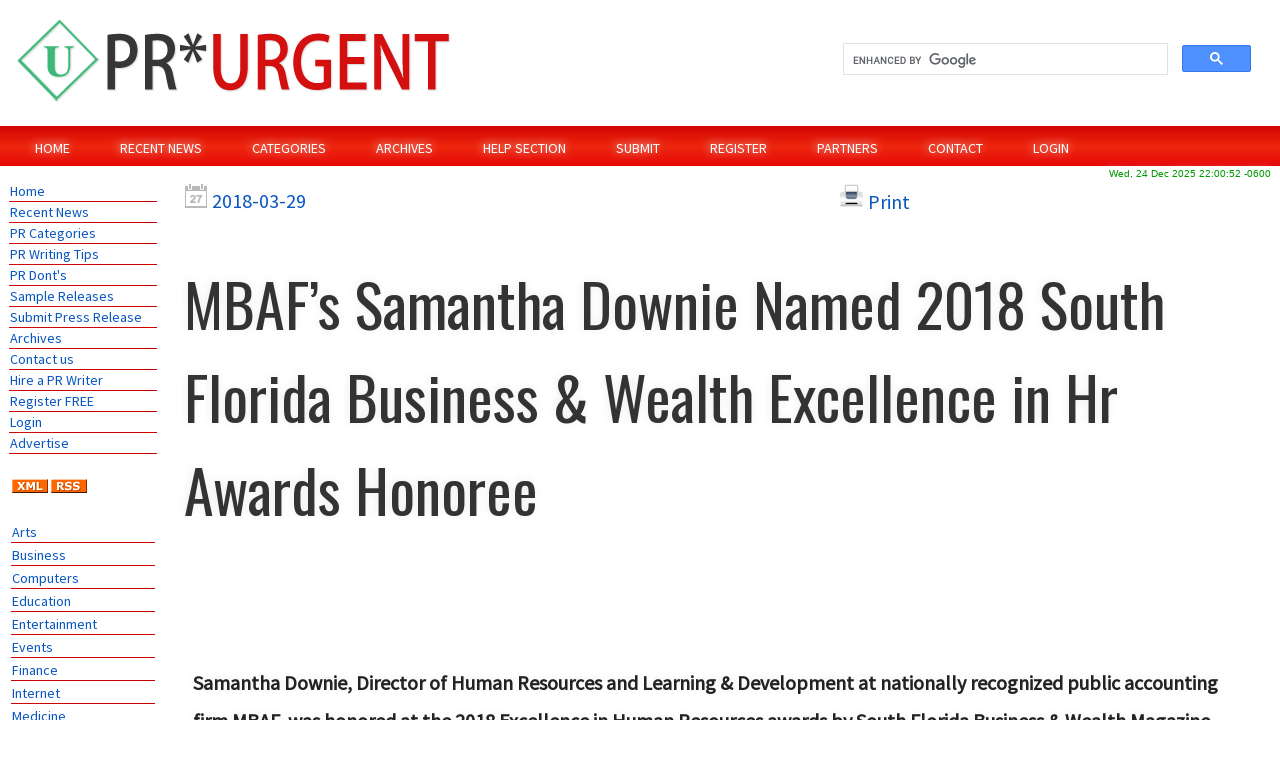

--- FILE ---
content_type: text/html; charset=UTF-8
request_url: https://www.prurgent.com/2018-03-29/pressrelease440782.htm
body_size: 4213
content:
 <!DOCTYPE html>

<head>



<title>MBAF’s Samantha Downie Named 2018 South Florida Business & Wealth Excellence in Hr Awards Honoree</title>

<link rel="icon"  type="image/png"  href="https://prurgent.com/images/favicon.png">
<META http-equiv="Content-type" content="text/html; charset=utf-8">
<link href='https://fonts.googleapis.com/css?family=Oswald|Source+Sans+Pro' rel='stylesheet' type='text/css'>
<meta name="google-site-verification" content="TSYYMr0NzWJtykVWI5cb3S6NL51h7D5aioptGkaJWdU" />
<meta name="description" content="Samantha Downie, Director of Human Resources and Learning &amp; Development at nationally recognized public accounting firm MBAF, was honored at the 2018 Excellence in Human Resources awards by South Florida Business &amp; Wealth Magazine.">


<meta name="viewport" content="width=device-width, initial-scale=1">



<!-- Global site tag (gtag.js) - Google Analytics -->
<script async src="https://www.googletagmanager.com/gtag/js?id=UA-108549963-1"></script>
<script>
  window.dataLayer = window.dataLayer || [];
  function gtag(){dataLayer.push(arguments);}
  gtag('js', new Date());

  gtag('config', 'UA-108549963-1');
</script>



<meta http-equiv="Content-Type" content="text/html; charset=iso-8859-1">
<script type="text/javascript" src="//platform-api.sharethis.com/js/sharethis.js#property=591bffdc75d4d20012d0b396&product=inline-share-buttons"></script>


<link href="styles.css" rel="stylesheet" type="text/css">



</head>



<body>


<table width="100%" border="0" cellpadding="1" cellspacing="0" >

  <tr> 

    <td width="14%"><div align="left"><a href="/"><img src="/images/logo.png" alt="PR Urgent - Press Release News Wire" border="0" align="middle"></a> 

      </div></td>

    <td colspan="7"  class="gsearch"  > 

<p align="right" >
<!--
  <style type="text/css">
@import url(//www.google.com/cse/api/branding.css);
</style>
<div class="cse-branding-right" style="background-color:#FFFFFF;color:#000000">
  <div class="cse-branding-form">
    <form action="http://prurgent.com/results.php" id="cse-search-box">
      <div>
        <input type="hidden" name="cx" value="partner-pub-0655636123413910:9998141432" />
        <input type="hidden" name="cof" value="FORID:10" />
        <input type="hidden" name="ie" value="UTF-8" />
        <input type="text" name="q" size="55" />
        <input type="submit" name="sa" value="Search" />
      </div>
    </form>
  </div>
  <div class="cse-branding-logo">
    <img src="https://www.google.com/images/poweredby_transparent/poweredby_FFFFFF.gif" alt="Google" />
  </div>
  <div class="cse-branding-text">
    Custom Search
  </div>
</div>
-->
<div style="width:50%; float:right; margin-right:20px;">

<script>
  (function() {
    var cx = 'partner-pub-0655636123413910:9998141432';
    var gcse = document.createElement('script');
    gcse.type = 'text/javascript';
    gcse.async = true;
    gcse.src = 'https://cse.google.com/cse.js?cx=' + cx;
    var s = document.getElementsByTagName('script')[0];
    s.parentNode.insertBefore(gcse, s);
  })();
</script>
<gcse:searchbox-only></gcse:searchbox-only>


</p>
    </td>

  </tr>

  <tr> 

    <td colspan="8">
								
<div class="menu bubplastic horizontal aqua">
	<ul>
	<li ><span class="menu_r"><a href="/"><span class="menu_ar">Home</span></a></span></li>
	<li ><span class="menu_r"><a href="/new/1/"><span class="menu_ar">Recent News</span></a></span></li>
	 	<li><span class="menu_r"><a href="/categories.htm" ><span class="menu_ar">Categories</span></a></span></li>
			<li><span class="menu_r"><a href="/archives.htm" ><span class="menu_ar">Archives</span></a></span></li>
		<li><span class="menu_r"><a href="/press_release_help.htm" ><span class="menu_ar">Help Section</span></a></span></li>
		
					
		<li><span class="menu_r"><a href="/submit_press_release.htm"><span class="menu_ar">Submit</span></a></span></li>
		
				
		<li><span class="menu_r"><a href="/register.php" ><span class="menu_ar">Register</span></a></span></li>
		<li><span class="menu_r"><a href="/partners.htm"><span class="menu_ar">Partners</span></a></span></li>
		<li><span class="menu_r"><a href="/contact.htm"><span class="menu_ar">Contact</span></a></span></li>
		
		    
    <li><span class="menu_r"><a href="/login.php" ><span class="menu_ar">Login</span></a></span></li>
    
    		
	</ul>
	<br class="clearit" />
</div>
	</td>

  </tr>

  <tr> 

    <td colspan="8" class="arial10"><div align="right"><font color="#009900" size="1" face="Arial, Helvetica, sans-serif">Wed, 24 Dec 2025 22:00:52 -0600</font></div></td>

  </tr>

</table>






	<table width="100%" border="0" cellspacing="0" cellpadding="1">
  <tr>
    <td width="120" valign="top"><div class="leftmenu">
<table class="responsive" width="100%" border="0" cellspacing="0" cellpadding="1">

  <tr> 

    <td class="leftmenured"><a href="/">Home</a></td>

  </tr>

  <tr> 

    <td class="leftmenured"><a href="/new/1/">Recent News</a></td>

  </tr>

  <tr> 

    <td class="leftmenured"><a href="/categories.htm">PR Categories</a></td>

  </tr>

  <tr> 

    <td class="leftmenured"><a href="/press_release_help.htm">PR Writing Tips</a></td>

  </tr>

  <tr> 

    <td class="leftmenured"><a href="/press_release_donts.htm">PR Dont's</a></td>

  </tr>

  <tr> 

    <td class="leftmenured"><a href="/press_release_help.htm">Sample Releases</a></td>

  </tr>

  <tr> 

    <td class="leftmenured"><a href="/submit_press_release.htm">Submit Press Release</a></td>

  </tr>

  <tr> 

    <td class="leftmenured"><a href="/archives.htm">Archives</a></td>

  </tr>

  <tr> 

    <td class="leftmenured"><a href="/contact.htm">Contact us</a></td>

  </tr>

  <tr> 

    <td class="leftmenured"><a href="/partners.htm">Hire a PR Writer</a></td>

  </tr>

  <tr> 

    <td class="leftmenured"><a href="/register.php">Register FREE</a></td>

  </tr>

  <tr> 

    <td class="leftmenured"><a href="/login.php">Login</a> </td>

  </tr>
  <tr> 

    <td class="leftmenured"><a href="/advertise.php">Advertise</a> </td>

  </tr>

</table>

<br>
<table class="responsive" width="100%">
<tr>
<td><a href="/news/rss.xml"><img src="../images/xml.gif" width="36" height="14" border="0"></a> 
<a href="/news/rss.php"><img src="../images/rss.gif" width="36" height="14" border="0"></a><br>
<br></td>
</tr>
</table>

<table class="responsive" width="100%">
<tr><td class="leftmenured"><a href="/category/1/">Arts</a></td></tr>


<tr><td class="leftmenured"><a href="/category/3/">Business</a></td></tr>


<tr><td class="leftmenured"><a href="/category/9/">Computers</a></td></tr>


<tr><td class="leftmenured"><a href="/category/14/">Education</a></td></tr>


<tr><td class="leftmenured"><a href="/category/2/">Entertainment</a></td></tr>


<tr><td class="leftmenured"><a href="/category/20/">Events</a></td></tr>


<tr><td class="leftmenured"><a href="/category/5/">Finance</a></td></tr>

<tr><td class="leftmenured"><a href="/category/19/">Internet</a></td></tr>


<tr><td class="leftmenured"><a href="/category/16/">Medicine</a></td></tr>


<tr><td class="leftmenured"><a href="/category/18/">Real Estate</a></td></tr>


<tr><td class="leftmenured"><a href="/category/7/">Society</a></td></tr>


<tr><td class="leftmenured"><a href="/category/6/">Sports</a></td></tr>


<tr><td class="leftmenured"><a href="/category/17/">Technology</a></td></tr>


<tr><td class="leftmenured"><a href="/category/15/">Travel</a></td></tr>


</table><br>

<table class="responsive" width="100%" border="0" cellspacing="0" cellpadding="1">

  <tr> 

    <td class="submitpr"><p><strong><a href="/submit_press_release.htm">Submit 

        a Press Release FREE !</a></strong></p>

      </td>

  </tr>

</table>

<br>

<table class="responsive" width="100%" border="0" cellspacing="0" cellpadding="1">

  <tr> 

    <td class="submitpr"><p><strong><a href="/register.php">Register 

        FREE !</a></strong></p></td>

  </tr>

</table>
</div>



















</td>
    <td width="85%" valign="top" class="fbody">
	<link href="../styles.css" rel="stylesheet" type="text/css"> 



<table width="100%" border="0" cellspacing="0" cellpadding="1" class="fullpr">

   <tr><td><img src="../images/calendar.png"> <a href="/archives/2018-03-29/">2018-03-29</a></td><td><span class="printicon"><img src="../images/printer-icon.png"> <a class="fullscreen" href="javascript:window.print();">Print</a></span></td></tr><tr><td colspan="2"><h1 class="fullprh1">MBAF’s Samantha Downie Named 2018 South Florida Business & Wealth Excellence in Hr Awards Honoree</h1></td></tr><tr><td class="pressbody sociallinks"><div class="sharethis-inline-share-buttons"></div></td></tr><tr><td colspan="2" class="pressbody"><br><p><strong>	Samantha Downie, Director of Human Resources and Learning & Development at nationally recognized public accounting firm MBAF, was honored at the 2018 Excellence in Human Resources awards by South Florida Business & Wealth Magazine.</strong></p><p>   FOR IMMEDIATE RELEASE / PRURGENT<br />
<br />
MIAMI, FL (MARCH 29, 2018) – Samantha Downie, Director of Human Resources and Learning & Development at nationally recognized public accounting firm MBAF, was honored at the 2018 Excellence in Human Resources awards by South Florida Business & Wealth Magazine.<br />
<br />
South Florida Business & Wealth’s honorees represent the tri-county area’s top HR professionals across 12 industries. Downie and her peers have received the recognition for their success in building and nurturing talent within their organizations, thereby playing a key role in elevating their companies to the top of their industries.<br />
<br />
With over 20 years of experience in human resources and leadership development, Downie has excelled leading organizational projects focused on professional development, process improvement, team leadership and corporate communication. In addition to these roles, at MBAF she is responsible for maintaining and developing all HR functions while overseeing recruitment, professional development and performance management. MBAF University, an in-house learning and development program, is also spearheaded by Downie.<br />
<br />
Downie earned a B.A. in Communications from Alaska Pacific University and a master’s degree in international policy studies as well as Mandarin Chinese from the Middlebury Institute of International Studies.<br />
<br />
About MBAF<br />
<br />
MBAF is ranked nationally as a Top 40 accounting and advisory firm by Accounting Today and has been named one of the Best of the Best firms in the country by INSIDE Public Accounting for the past 18 years consecutively, being chosen for demonstrating long-term consistency and exceptional performance, regardless of outside factors. Named a 2018 and 2017 South Florida Business Journal Best Places to Work finalist and a 2017 Accounting Today Best Accounting Firm to Work For, MBAF is committed to creating an engaging and supportive workplace for its more than 600 highly qualified principals and employees. The MBAF team serves domestic and international clients across a broad range of industries and practices in more than 55 countries and all 50 states. Its offices are located in New York, Valhalla (Westchester, NY), Miami, Coral Gables, Naples, Las Vegas, Baltimore, Boca Raton, Boulder, Fort Lauderdale, Palm Beach, Orlando, and India. </p></td></tr><tr><td colspan="2">&nbsp;</td></tr><tr><td colspan="2" class="arial13"></td></tr><tr><td colspan="2" ><div class="contact"> <span id="header">Contact Info</span><br><strong>Tony Argiz</strong><br>1450 Brickell Avenue, 18th Floor, Miami, FL 33131 <br><br>Phone: 305-373-5500 <br><br>Website: <a href="https://www.mbafcpa.com/" rel="nofollow" target="_blank" >https://www.mbafcpa.com/</a></div></td></tr><tr><td colspan="2">&nbsp; </td></tr><tr><td colspan="2" class="arial10"></div></tr>  

</table>


<p></p>	</td>

    <td width="30">&nbsp;</td>

  </tr>

</table>

<p>&nbsp;</p>

<table width="100%" border="0" cellpadding="1" cellspacing="0" bgcolor="e5ecf9" class="footer">

  <tr>


    <td>

         <div style="float:right">
        <!-- Go to www.addthis.com/dashboard to customize your tools -->
 <script type="text/javascript" src="//s7.addthis.com/js/300/addthis_widget.js#pubid=ra-5a26e49ae2894eac"></script>
<!-- Go to www.addthis.com/dashboard to customize your tools --> <div class="addthis_inline_follow_toolbox"></div>

        </div>
        <p align="center" > <br>

         <a href="/">(C) 2017 - PR Urgent News</a>. All Rights Reserved 

        <br>

        <a href="/terms.htm">Terms of use</a> | <a href="/contact.htm">Contact</a> |  <a href="https://www.facebook.com/prurgent/">Facebook</a> | <a href="https://twitter.com/prurgent">Twitter</a> | <a href="http://linkedin.com/company/prurgentnews">LinkedIn</a>
        </p>
       

      <p class="disclaimer" ><strong>Disclaimer</strong>: We accept 

        no responsibility for accuracy and completeness for any information of 

        press releases published on this site as they are submitted directly by 

        different companies/individuals/third parties. We recommend to directly 

        contact the poster through the contact information published on the news 

        release. </p>
       

      </td>

  </tr>

</table>



<script defer src="https://static.cloudflareinsights.com/beacon.min.js/vcd15cbe7772f49c399c6a5babf22c1241717689176015" integrity="sha512-ZpsOmlRQV6y907TI0dKBHq9Md29nnaEIPlkf84rnaERnq6zvWvPUqr2ft8M1aS28oN72PdrCzSjY4U6VaAw1EQ==" data-cf-beacon='{"version":"2024.11.0","token":"dc0e53d817b24ba6a56bc6697e179426","r":1,"server_timing":{"name":{"cfCacheStatus":true,"cfEdge":true,"cfExtPri":true,"cfL4":true,"cfOrigin":true,"cfSpeedBrain":true},"location_startswith":null}}' crossorigin="anonymous"></script>
</body>

</html>


--- FILE ---
content_type: text/css
request_url: https://www.prurgent.com/2018-03-29/styles.css
body_size: 3406
content:


@media print {
	
	
	.leftmenured, .menu, .gsearch, .submitpr, .sociallinks,.leftsidebar,.feedicons, .gads { display:none; }
	
	.fullpr {
	font-size:14px !important;
	position:absolute;
	left:0px; top:200px;
	bottom:20px; right:0px;
	background:#fff;
	margin-top:10px;
	}
	
	
	
}

@media (max-width: 480px) {
body { overflow-x: hidden !important;
    
}
.leftmenured, .leftmenu { display: none }
 table tr td{
display:block;
clear:both;
width: 100%;
}
.gsearch, .cse-branding-right, .sociallinks,.bubplastic.horizontal,
.showcase img, .prtitle img, .boxads, .sharethis-inline-share-buttons, .printicon
{ display:none; }
img { max-width:100%; height: auto; }
h1.fullprh1  {font-size: 22px !important; } 
.prtitle a, #title a { font-size: 22px; }
.pressbody { margin: 1px; font-size: 13px !important; }
.fbody {  max-width:100%; margin:2px; padding:0px !important; }
.contact { display: inline-block; margin:5px !important;}
}

body {
text-shadow:-1px -1px 10px #ededed;	
	font-family: 'Source Sans Pro',Arial, Helvetica, sans-serif;

}

.table-container {
    
    max-width: 100%;
	overflow-y: auto;
	_overflow: auto;
	margin: 0 0 1em;
    
}

.pressbody {
	
	padding:10px;
	color:#222; 
	font-family: 'Source Sans Pro',Arial, Helvetica, sans-serif;
	font-size: 20px;
	line-height: 190%;
	


}

.fullprh1 {

font: normal 60px 'Oswald', Helvetica, Arial;
line-height: 155%;
}

.pmeta, .sociallinks {
	padding:10px 10px;
}
.pmeta span {
	font-size:14px;
	margin:5px 50px;
}
.pmeta a {
}

.pmeta img {
	vertical-align:middle;
	margin:5px;
}

.fbody {
	font-size: 20px;
	padding-top: 3px;
	padding-right: 3px;
	padding-bottom: 3px;
	padding-left: 25px;
	width:85%;

}

h1,h2,h3,h4,h5 {
	
	font-family: 'Oswald',arial;
	
}

.cse-branding-right { float:right; }

input[type="text"]:not([name=q]), input#password {
	
padding:10px 10px;
width:300px;
border:1px solid #e0e0e0;
background:#fff;	
}

#sbb {
	border:1px solid #222;
	outline:none;
	background:#333;
}

input[type="submit"]:not([name=sa]) {
	padding:10px 30px;
	background:#c00;
	color:#fff;
	font-size:16px;
	outline:1px solid #cc0000;
	border:1px solid #c00;
	margin:10px;
	
}
 input[type="submit"]:hover:not([name=sa]) {
	background:#333;
	border:1px solid #222;
	outline:1px solid #111;
}


h1 { font-size: 50px; color:#333; }
h2 {font-size:40px; }
h3 { font-size:30px; }
h4 { font-size:20px; }

.clearit {
	margin: 0;
	padding: 0;
	height: 0;
	clear: both;
}

/* BUBBLE PLASTIC HORIZONTAL MENU */

.bubplastic.horizontal {
	overflow:hidden; 
	height: 40px;
	margin: 15px -9px 0px -9px;
	padding: 0;
background: rgba(212,3,3,1);
background: -moz-linear-gradient(top, rgba(212,3,3,1) 0%, rgba(237,38,12,1) 51%, rgba(230,9,9,1) 100%);
background: -webkit-gradient(left top, left bottom, color-stop(0%, rgba(212,3,3,1)), color-stop(51%, rgba(237,38,12,1)), color-stop(100%, rgba(230,9,9,1)));
background: -webkit-linear-gradient(top, rgba(212,3,3,1) 0%, rgba(237,38,12,1) 51%, rgba(230,9,9,1) 100%);
background: -o-linear-gradient(top, rgba(212,3,3,1) 0%, rgba(237,38,12,1) 51%, rgba(230,9,9,1) 100%);
background: -ms-linear-gradient(top, rgba(212,3,3,1) 0%, rgba(237,38,12,1) 51%, rgba(230,9,9,1) 100%);
background: linear-gradient(to bottom, rgba(212,3,3,1) 0%, rgba(237,38,12,1) 51%, rgba(230,9,9,1) 100%);
filter: progid:DXImageTransform.Microsoft.gradient( startColorstr='#d40303', endColorstr='#e60909', GradientType=0 );
	
}
.bubplastic.horizontal ul {
	list-style: none;
	margin: 0 0 0 10px;
	padding: 0;
}
.bubplastic.horizontal ul li {
	float: left;
	margin: 10px 10px;
}

.bubplastic.horizontal ul li a {
	display: block;
	padding-left: 15px;
	float: left;
	text-transform: uppercase;
	font-family: 'Source Sans Pro',Arial,Helvetica, arial,sans-serif;
	font-size: 14px;
	
	color: #FFFFFF;
	text-decoration: none;
}

.bubplastic.horizontal ul li a span.menu_ar {
	display: block;
	float: left;
	height: 20px;
	padding-top: 3px;
	padding-right: 15px;
	cursor: pointer;
}
/* END BUBBLE PLASTIC HORIZONTAL MENU */



/* AQUA HOVER */
.bubplastic.aqua ul li a:hover,
.bubplastic.aqua ul li.highlight a {
	background: #fff;
	opacity:.89;
	filter: alpha(opacity=89); 
	-moz-opacity: 0.89;
	color: #c00;
	
	}




#test li {
	display: block;
	border: solid 1px red;
}  

.login {

}

.login #header {

font-family: arial,helvetica,sans-serif;
font-size: 18px;
background-color: #06c; /* #9cf */
padding: 3px;
color: #fff;
border-top: 1px solid #06c;
border-left: 1px solid #06c;
border-right: 1px solid #06c;

}

.login #body {
font-family: arial,helvetica, sans-serif;
font-size: 13px;
background-color: #f0f8ff;
padding: 3px 3px 3px 5px;
border: 1px solid #06c;
}

.error {
	background: #ffc;
	border: 1px solid orange;
	color: red;
	padding: 5px;
	width: 50%;
	font-family: Arial, Helvetica, sans-serif;
	font-size: 14px;
	font-weight: bold;

}

.mypages {

width:100%;
display:inline-block;
text-align:center;
font-size:22px;
margin: 15px;
}
.mypages a {
	background:orange;
	padding:10px 15px;
	color:#fff !important;
	
	
}

/*
.myfeatured {
width:100%;
float: left;
background: #FFE8FF;
border: 1px solid #FFCEFF;
padding: 2px;
margin: 5px;

}
.myfeatured #title {
	font-family: Arial, Helvetica, sans-serif;
	font-size: 16px;
	padding: 3px;
	word-spacing: 0.6px;
	margin-top:2px;

}
myfeatured #img {
float: left;
position: relative;
padding: 3px;
}

.myfeatured #desc {
font-family: Arial, Helvetica, sans-serif;
	font-size: 13px;
	padding: 4px;
	word-spacing: 0.3px;
	line-height: 130%;

}
*/

.myfeatured {
width:93%;
position:relative;	

float: left;
padding:20px;




background: rgba(245,231,241,1);
background: -moz-linear-gradient(45deg, rgba(245,231,241,1) 0%, rgba(250,235,249,1) 100%);
background: -webkit-gradient(left bottom, right top, color-stop(0%, rgba(245,231,241,1)), color-stop(100%, rgba(250,235,249,1)));
background: -webkit-linear-gradient(45deg, rgba(245,231,241,1) 0%, rgba(250,235,249,1) 100%);
background: -o-linear-gradient(45deg, rgba(245,231,241,1) 0%, rgba(250,235,249,1) 100%);
background: -ms-linear-gradient(45deg, rgba(245,231,241,1) 0%, rgba(250,235,249,1) 100%);
background: linear-gradient(45deg, rgba(245,231,241,1) 0%, rgba(250,235,249,1) 100%);
filter: progid:DXImageTransform.Microsoft.gradient( startColorstr='#f5e7f1', endColorstr='#faebf9', GradientType=1 );



overflow:hidden;
margin: 15px 0px;



-moz-box-shadow: 0px -1px 10px 10px rgba(105,104,105,0.6);
-webkit-box-shadow: 0px -1px 10px 10px rgba(105,104,105,0.6);
box-shadow: 0px -1px 10px 5px rgba(105,104,105,0.4);


}
.myfeatured #title {
	font: normal 35px 'Oswald',arial;
	padding: 20px;
	word-spacing: 0.6px;
	margin:2px;

}
.myfeatured .primg {
float: left;
margin:10px 30px;

}

.myfeatured #desc {
	
	font: normal 20px 'Source Sans Pro',arial;
	padding: 20px;
	word-spacing: 0.3px;
	line-height: 130%;

}

/* sponsored in front page */

.mysponsored {
position:relative;	
width:93%;
float: left;
padding:20px;
background: #E6FFE6;

overflow:hidden;
margin: 15px 0px ;

-moz-box-shadow: 0px -1px 10px 5px rgba(105,104,105,0.4);
-webkit-box-shadow: 0px -1px 10px 5px rgba(105,104,105,0.4);
box-shadow: 0px -1px 10px 5px rgba(105,104,105,0.4);

}
.mysponsored #title {
	
	font: normal 35px 'Oswald',arial;
	padding: 20px;
	word-spacing: 0.6px;
	margin-top:2px;

}
.mysponsored .primg {
float: left;
margin:10px 30px;

}

.mysponsored #desc {
	
	font: normal 22px 'Source Sans Pro',arial;
	padding: 20px;
	word-spacing: 0.3px;
	line-height: 130%;

}



.header {
	border-top-width: 1px;
	border-right-width: 1px;
	border-bottom-width: 1px;
	border-left-width: 1px;
	border-top-style: solid;
	border-right-style: none;
	border-bottom-style: solid;
	border-left-style: none;
	border-top-color: #000000;
	border-right-color: #000000;
	border-bottom-color: #000000;
	border-left-color: #000000;
}
.arial12 {
	font-family: Arial, Helvetica, sans-serif;
	font-size: 12px;
}
.arial16 {
	font-family: Arial, Helvetica, sans-serif;
	font-size: 16px;
}

.footer {
	font-size: 16px;
	padding:20px;
	background:#d5e8f7;
	color:#444;
	text-shadow:none;
	
}


.lmenu {
	font-size: 10px;
	text-transform: uppercase;
	padding-top: 2px;
	padding-right: 2px;
	padding-bottom: 2px;
	padding-left: 5px;
	border-top-width: 1px;
	border-right-width: 1px;
	border-bottom-width: 1px;
	border-left-width: 1px;
	border-top-style: none;
	border-right-style: none;
	border-bottom-style: solid;
	border-left-style: none;
	border-top-color: #CCCCCC;
	border-right-color: #CCCCCC;
	border-bottom-color: #CCCCCC;
	border-left-color: #CCCCCC;
	background-color: f0f0f0;

}
a:link {
	text-decoration: none;
	color: #0856c0;

}
a:visited { text-decoration:none; }

a.red:link {
	text-decoration: none;
	color: #CC0000;
}
a.agreen:link {
	text-decoration: none;
	color: #00CC00;
}
a.atopmenu:link {
	font-family: Arial, Helvetica, sans-serif;
	font-size: 11px;
	text-transform: capitalize;
	text-decoration: none;
	color: #FFFFFF;
		
}
a.atopmenu:visited {
	font-family: Arial, Helvetica, sans-serif;
	font-size: 11px;
	text-transform: capitalize;
	text-decoration: none;
	color: #FFFFFF;
		
}

a.aleftmenu:link {
	text-decoration: none;
	color: #0000FF;
}
.submitpr {
	font-family: Arial, Helvetica, sans-serif;
	font-size: 12px;
	background-color: #FFFFCC;
	padding: 3px;
	border: 1px solid #FF9900;
}
.pressrelease {
	font-size: 13px;
	padding: 6px;
	color: #000;
	border: 1px solid #CCCCCC;

}
.leftmenured {
	font-family: 'Source Sans Pro',Verdana, Arial, Helvetica, sans-serif;
	font-size: 14px;
	margin: 20px;
	border-top-width: 1px;
	border-right-width: 1px;
	border-bottom-width: 1px;
	border-left-width: 1px;
	border-top-style: none;
	border-right-style: none;
	border-bottom-style: solid;
	border-left-style: none;
	border-bottom-color: #CC0000;
	color: #CC3300;

}
.starrating {
	font-family: "Courier New", Courier, mono;
	font-size: 16px;
	color: #FFCC00;
	font-weight: bold;

}
a:visited {
	text-decoration: none;
}
.arial10 {
	font-family: Arial, Helvetica, sans-serif;
	font-size: 10px;
}
.pageno {
	padding: 2px 3px 3px 2px;
	border: 1px solid #0099FF;
	font-family: Arial, Helvetica, sans-serif;
	font-size: 14px;
	background-color: e5ecf9;
	font-weight: bold;

}
.presscontact {
	padding: 3px;
	width: 450px;
	font-family: Arial, Helvetica, sans-serif;
	font-size: 13px;
	border-top: 1px solid #000000;
	border-right: 1px none #000000;
	border-bottom: 1px solid #000000;
	border-left: 1px none #000000;
	background-color: #e5ecf9;

}
.contact{
	display:inline-block;

padding:30px;
margin:10px;
font-size:18px;
background-color: #E8F9FD;

-moz-box-shadow: 0px -1px 10px 5px rgba(105,104,105,0.6);
-webkit-box-shadow: 0px -1px 10px 5px rgba(105,104,105,0.6);
box-shadow: 0px -1px 10px 2px rgba(105,104,105,0.4);



}
.contact #header {
font: normal 30px 'Oswald',arial, verdana;
color:#1385BB;
display: block;

}

.pressdetailsbox {
	font-family: 'Source Sans Pro',Arial, Helvetica, sans-serif;
	font-size: 14px;
	background-color: f0f0f0;
	padding: 2px;
	border: 1px solid e0e0e0;
	font-weight: bold;

}

/*
.pressbody:hover {
	position:absolute;
	left:0px;
	top:300px;
	z-index:10;
	background:#fff;
}
*/

.presstitle {
	font-size: 16px;
}
.pheader {
	padding-top: 2px;
	padding-right: 2px;
	padding-bottom: 2px;
	padding-left: 5px;
	border-top: 1px none #000000;
	border-right: 1px none #000000;
	border-bottom: 1px solid #000000;
	border-left: 1px none #000000;
	color: #CC0000;






}
.v10 {
	font-family: Verdana, Arial, Helvetica, sans-serif;
	font-size: 10px;
	color: #CC0000;
}
.redv10 {
	font-family: Verdana, Arial, Helvetica, sans-serif;
	font-size: 10px;
	font-weight: bold;
	background-color: f0f0f0;
}
.arial18bold {
	font-family: Arial, Helvetica, sans-serif;
	font-size: 18px;
	font-weight: bold;
}
.arial16bold {
	font-family: Arial, Helvetica, sans-serif;
	font-size: 16px;
	font-weight: bold;
}
.sponsored {
	width:92%;
	font-family: 'Oswald',Arial, Helvetica, sans-serif;
	font-size: 20px;
	background-color: #FFFFCC;
	padding: 10px;
		border-bottom:1px solid #ffcc00;
		border-left:1px solid #ffcc00;
		border-right:1px solid #ffcc00;

}
.showcase {
width:90%;	
overflow:hidden;
/*background:#ffc;*/
background: #fffde5;
border: 1px solid #ffc;
padding:20px 40px;
font-size:20px;	
}
.showcase img {
	float:left;
	margin:50px 20px;
	border:1px solid #ffffcc0;	
}

.obutton {
	display:inline-block;
	background:#c00;
	color:white !important;
	padding:15px 30px;
	margin:20px;
	font-size:20px;
	border-radius: 10px;
}

div.sponsored:first-child {
border-top:1px solid #ffcc00;
}


.sponsored a {
}
.arial13 {
	font-family: Arial, Helvetica, sans-serif;
	font-size: 13px;
}
.bggrey {
	background-color: e0e0e0;
}
.expressbox {
	font-family: 'Source Sans Pro',Arial, Helvetica, sans-serif;
	font-size: 16px;
	background-color: #FFFFCC;
	padding: 40px;
	border: 1px solid #FFCC00;
	
}
.blackbox {
	font-family: 'Source Sans Pro',Arial, Helvetica, sans-serif;
	padding: 20px;
	font-size: 16px;
	background:#daf2fa;
	outline:1px solid #68c4e3;
	border:1px solid #fff;

}
.blackbox td {
	padding: 10px;
}	
.loginbox {
	font-family:  Arial, Helvetica, sans-serif;
	font-size: 14px;
	background-color: #FFFFCC;
	padding: 10px;
	text-align:center;
	font-weight: bold;
}
.logintitle {
	color:#069;
}
.loginarea {
	background:#d5e8f9;
	border:1px solid #bcdbf5;
}
.errors {
	font-family: Arial, Helvetica, sans-serif;
	font-size: 14px;
	font-weight: bold;
	padding:20px;
	color: #CC0000;
}
.mysponsored {
	color: #003399;
}
.contributionbox {
	font-family: Verdana, Arial, Helvetica, sans-serif;
	font-size: 9px;
	background-color: d5e8f9;
	padding: 1px;
	border: 1px solid e5ecf9;
	color: #003399;

}
.redheader {
	font-family: Arial, Helvetica, sans-serif;
	font-size: 12px;
	color: #FFFFFF;
	background-color: #CC0000;
}
.titlesubmit {
	font-family: Arial, Helvetica, sans-serif;
	font-size: 13px;
	font-weight: bold;
	background-color: e0e0e0;
	padding-left: 3px;
}
.verd9 {
	font-family: Verdana, Arial, Helvetica, sans-serif;
	font-size: 9px;
}
.verd10 {
	font-family: Verdana, Arial, Helvetica, sans-serif;
	font-size: 10px;
}
.verd11 {
	font-family: Verdana, Arial, Helvetica, sans-serif;
	font-size: 11px;
}


.primg {
padding: 3px;
float:left;

}

.pressimg {
float: left;
padding: 30px 40px;
background: #fff;

}

.prcontainer {
overflow:hidden;
position:relative;	
float: left;
width: 97%;
border: 1px solid #d5e8f9;
margin: 10px 0px;


}

.prtitle {
	font-family: 'Oswald',Arial, Helvetica, sans-serif;
	font-size: 30px;
	padding:10px 50px;
	
	background-repeat: repeat;
	background: rgba(213,246,251,1);
background: -moz-linear-gradient(left, rgba(213,246,251,1) 0%, rgba(240,248,255,1) 100%);
background: -webkit-gradient(left top, right top, color-stop(0%, rgba(213,246,251,1)), color-stop(100%, rgba(240,248,255,1)));
background: -webkit-linear-gradient(left, rgba(213,246,251,1) 0%, rgba(240,248,255,1) 100%);
background: -o-linear-gradient(left, rgba(213,246,251,1) 0%, rgba(240,248,255,1) 100%);
background: -ms-linear-gradient(left, rgba(213,246,251,1) 0%, rgba(240,248,255,1) 100%);
background: linear-gradient(to right, rgba(213,246,251,1) 0%, rgba(240,248,255,1) 100%);
filter: progid:DXImageTransform.Microsoft.gradient( startColorstr='#d5f6fb', endColorstr='#f0f8ff', GradientType=1 );

}

.prtitle img {
position:absolute;
top:22px;
left:15px;	
	
}
.prtitle a {
}


.prdesc {
	font-family: 'Source Sans Pro',Arial, Helvetica, sans-serif;
	font-size: 20px;
	padding: 20px;
	word-spacing: 0.3px;
	line-height: 130%;
	
}
.prdate {
color: green;
display:inline-block;
margin:0px 10px;
}
.primg {

padding: 1px;

}


.fstars {
	font-family: "Courier New", Courier, mono;
	font-size: 15px;
	color: #FF0000;


}
.desc {
	font-family: Arial, Helvetica, sans-serif;
	font-size: 13px;
	background-color: e5ecf9;
	padding: 3px;
}
.fstar {
	float: left;
	padding: 4px;
	position: relative;
	top: -2px;
	
}
.sads {
width: 150px;
float: left;
height: 50px;
padding: 5px;
margin: 1px;
font: normal 13px arial, verdana;
border: 1px solid #c00;
}
.sads a {
color: #c00;
text-decoration: underline;
}
.sads span {
font: normal 11px verdana, arial, helvetia;
}

--- FILE ---
content_type: text/css
request_url: https://www.prurgent.com/styles.css
body_size: 3351
content:


@media print {
	
	
	.leftmenured, .menu, .gsearch, .submitpr, .sociallinks,.leftsidebar,.feedicons, .gads { display:none; }
	
	.fullpr {
	font-size:14px !important;
	position:absolute;
	left:0px; top:200px;
	bottom:20px; right:0px;
	background:#fff;
	margin-top:10px;
	}
	
	
	
}

@media (max-width: 480px) {
body { overflow-x: hidden !important;
    
}
.leftmenured, .leftmenu { display: none }
 table tr td{
display:block;
clear:both;
width: 100%;
}
.gsearch, .cse-branding-right, .sociallinks,.bubplastic.horizontal,
.showcase img, .prtitle img, .boxads, .sharethis-inline-share-buttons, .printicon
{ display:none; }
img { max-width:100%; height: auto; }
h1.fullprh1  {font-size: 22px !important; } 
.prtitle a, #title a { font-size: 22px; }
.pressbody { margin: 1px; font-size: 13px !important; }
.fbody {  max-width:100%; margin:2px; padding:0px !important; }
.contact { display: inline-block; margin:5px !important;}
}

body {
text-shadow:-1px -1px 10px #ededed;	
	font-family: 'Source Sans Pro',Arial, Helvetica, sans-serif;

}

.table-container {
    
    max-width: 100%;
	overflow-y: auto;
	_overflow: auto;
	margin: 0 0 1em;
    
}

.pressbody {
	
	padding:10px;
	color:#222; 
	font-family: 'Source Sans Pro',Arial, Helvetica, sans-serif;
	font-size: 20px;
	line-height: 190%;
	


}

.fullprh1 {

font: normal 60px 'Oswald', Helvetica, Arial;
line-height: 155%;
}

.pmeta, .sociallinks {
	padding:10px 10px;
}
.pmeta span {
	font-size:14px;
	margin:5px 50px;
}
.pmeta a {
}

.pmeta img {
	vertical-align:middle;
	margin:5px;
}

.fbody {
	font-size: 20px;
	padding-top: 3px;
	padding-right: 3px;
	padding-bottom: 3px;
	padding-left: 25px;
	width:85%;

}

h1,h2,h3,h4,h5 {
	
	font-family: 'Oswald',arial;
	
}

.cse-branding-right { float:right; }

input[type="text"]:not([name=q]), input#password {
	
padding:10px 10px;
width:300px;
border:1px solid #e0e0e0;
background:#fff;	
}

#sbb {
	border:1px solid #222;
	outline:none;
	background:#333;
}

input[type="submit"]:not([name=sa]) {
	padding:10px 30px;
	background:#c00;
	color:#fff;
	font-size:16px;
	outline:1px solid #cc0000;
	border:1px solid #c00;
	margin:10px;
	
}
 input[type="submit"]:hover:not([name=sa]) {
	background:#333;
	border:1px solid #222;
	outline:1px solid #111;
}


h1 { font-size: 50px; color:#333; }
h2 {font-size:40px; }
h3 { font-size:30px; }
h4 { font-size:20px; }

.clearit {
	margin: 0;
	padding: 0;
	height: 0;
	clear: both;
}

/* BUBBLE PLASTIC HORIZONTAL MENU */

.bubplastic.horizontal {
	overflow:hidden; 
	height: 40px;
	margin: 15px -9px 0px -9px;
	padding: 0;
background: rgba(212,3,3,1);
background: -moz-linear-gradient(top, rgba(212,3,3,1) 0%, rgba(237,38,12,1) 51%, rgba(230,9,9,1) 100%);
background: -webkit-gradient(left top, left bottom, color-stop(0%, rgba(212,3,3,1)), color-stop(51%, rgba(237,38,12,1)), color-stop(100%, rgba(230,9,9,1)));
background: -webkit-linear-gradient(top, rgba(212,3,3,1) 0%, rgba(237,38,12,1) 51%, rgba(230,9,9,1) 100%);
background: -o-linear-gradient(top, rgba(212,3,3,1) 0%, rgba(237,38,12,1) 51%, rgba(230,9,9,1) 100%);
background: -ms-linear-gradient(top, rgba(212,3,3,1) 0%, rgba(237,38,12,1) 51%, rgba(230,9,9,1) 100%);
background: linear-gradient(to bottom, rgba(212,3,3,1) 0%, rgba(237,38,12,1) 51%, rgba(230,9,9,1) 100%);
filter: progid:DXImageTransform.Microsoft.gradient( startColorstr='#d40303', endColorstr='#e60909', GradientType=0 );
	
}
.bubplastic.horizontal ul {
	list-style: none;
	margin: 0 0 0 10px;
	padding: 0;
}
.bubplastic.horizontal ul li {
	float: left;
	margin: 10px 10px;
}

.bubplastic.horizontal ul li a {
	display: block;
	padding-left: 15px;
	float: left;
	text-transform: uppercase;
	font-family: 'Source Sans Pro',Arial,Helvetica, arial,sans-serif;
	font-size: 14px;
	
	color: #FFFFFF;
	text-decoration: none;
}

.bubplastic.horizontal ul li a span.menu_ar {
	display: block;
	float: left;
	height: 20px;
	padding-top: 3px;
	padding-right: 15px;
	cursor: pointer;
}
/* END BUBBLE PLASTIC HORIZONTAL MENU */



/* AQUA HOVER */
.bubplastic.aqua ul li a:hover,
.bubplastic.aqua ul li.highlight a {
	background: #fff;
	opacity:.89;
	filter: alpha(opacity=89); 
	-moz-opacity: 0.89;
	color: #c00;
	
	}




#test li {
	display: block;
	border: solid 1px red;
}  

.login {

}

.login #header {

font-family: arial,helvetica,sans-serif;
font-size: 18px;
background-color: #06c; /* #9cf */
padding: 3px;
color: #fff;
border-top: 1px solid #06c;
border-left: 1px solid #06c;
border-right: 1px solid #06c;

}

.login #body {
font-family: arial,helvetica, sans-serif;
font-size: 13px;
background-color: #f0f8ff;
padding: 3px 3px 3px 5px;
border: 1px solid #06c;
}

.error {
	background: #ffc;
	border: 1px solid orange;
	color: red;
	padding: 5px;
	width: 50%;
	font-family: Arial, Helvetica, sans-serif;
	font-size: 14px;
	font-weight: bold;

}

.mypages {

width:100%;
display:inline-block;
text-align:center;
font-size:22px;
margin: 15px;
}
.mypages a {
	background:orange;
	padding:10px 15px;
	color:#fff !important;
	
	
}

/*
.myfeatured {
width:100%;
float: left;
background: #FFE8FF;
border: 1px solid #FFCEFF;
padding: 2px;
margin: 5px;

}
.myfeatured #title {
	font-family: Arial, Helvetica, sans-serif;
	font-size: 16px;
	padding: 3px;
	word-spacing: 0.6px;
	margin-top:2px;

}
myfeatured #img {
float: left;
position: relative;
padding: 3px;
}

.myfeatured #desc {
font-family: Arial, Helvetica, sans-serif;
	font-size: 13px;
	padding: 4px;
	word-spacing: 0.3px;
	line-height: 130%;

}
*/

.myfeatured {
width:93%;
position:relative;	

float: left;
padding:20px;




background: rgba(245,231,241,1);
background: -moz-linear-gradient(45deg, rgba(245,231,241,1) 0%, rgba(250,235,249,1) 100%);
background: -webkit-gradient(left bottom, right top, color-stop(0%, rgba(245,231,241,1)), color-stop(100%, rgba(250,235,249,1)));
background: -webkit-linear-gradient(45deg, rgba(245,231,241,1) 0%, rgba(250,235,249,1) 100%);
background: -o-linear-gradient(45deg, rgba(245,231,241,1) 0%, rgba(250,235,249,1) 100%);
background: -ms-linear-gradient(45deg, rgba(245,231,241,1) 0%, rgba(250,235,249,1) 100%);
background: linear-gradient(45deg, rgba(245,231,241,1) 0%, rgba(250,235,249,1) 100%);
filter: progid:DXImageTransform.Microsoft.gradient( startColorstr='#f5e7f1', endColorstr='#faebf9', GradientType=1 );



overflow:hidden;
margin: 15px 0px;



-moz-box-shadow: 0px -1px 10px 10px rgba(105,104,105,0.6);
-webkit-box-shadow: 0px -1px 10px 10px rgba(105,104,105,0.6);
box-shadow: 0px -1px 10px 5px rgba(105,104,105,0.4);


}
.myfeatured #title {
	font: normal 35px 'Oswald',arial;
	padding: 20px;
	word-spacing: 0.6px;
	margin:2px;

}
.myfeatured .primg {
float: left;
margin:10px 30px;

}

.myfeatured #desc {
	
	font: normal 20px 'Source Sans Pro',arial;
	padding: 20px;
	word-spacing: 0.3px;
	line-height: 130%;

}

/* sponsored in front page */

.mysponsored {
position:relative;	
width:93%;
float: left;
padding:20px;
background: #E6FFE6;

overflow:hidden;
margin: 15px 0px ;

-moz-box-shadow: 0px -1px 10px 5px rgba(105,104,105,0.4);
-webkit-box-shadow: 0px -1px 10px 5px rgba(105,104,105,0.4);
box-shadow: 0px -1px 10px 5px rgba(105,104,105,0.4);

}
.mysponsored #title {
	
	font: normal 35px 'Oswald',arial;
	padding: 20px;
	word-spacing: 0.6px;
	margin-top:2px;

}
.mysponsored .primg {
float: left;
margin:10px 30px;

}

.mysponsored #desc {
	
	font: normal 22px 'Source Sans Pro',arial;
	padding: 20px;
	word-spacing: 0.3px;
	line-height: 130%;

}



.header {
	border-top-width: 1px;
	border-right-width: 1px;
	border-bottom-width: 1px;
	border-left-width: 1px;
	border-top-style: solid;
	border-right-style: none;
	border-bottom-style: solid;
	border-left-style: none;
	border-top-color: #000000;
	border-right-color: #000000;
	border-bottom-color: #000000;
	border-left-color: #000000;
}
.arial12 {
	font-family: Arial, Helvetica, sans-serif;
	font-size: 12px;
}
.arial16 {
	font-family: Arial, Helvetica, sans-serif;
	font-size: 16px;
}

.footer {
	font-size: 16px;
	padding:20px;
	background:#d5e8f7;
	color:#444;
	text-shadow:none;
	
}


.lmenu {
	font-size: 10px;
	text-transform: uppercase;
	padding-top: 2px;
	padding-right: 2px;
	padding-bottom: 2px;
	padding-left: 5px;
	border-top-width: 1px;
	border-right-width: 1px;
	border-bottom-width: 1px;
	border-left-width: 1px;
	border-top-style: none;
	border-right-style: none;
	border-bottom-style: solid;
	border-left-style: none;
	border-top-color: #CCCCCC;
	border-right-color: #CCCCCC;
	border-bottom-color: #CCCCCC;
	border-left-color: #CCCCCC;
	background-color: f0f0f0;

}
a:link {
	text-decoration: none;
	color: #0856c0;

}
a:visited { text-decoration:none; }

a.red:link {
	text-decoration: none;
	color: #CC0000;
}
a.agreen:link {
	text-decoration: none;
	color: #00CC00;
}
a.atopmenu:link {
	font-family: Arial, Helvetica, sans-serif;
	font-size: 11px;
	text-transform: capitalize;
	text-decoration: none;
	color: #FFFFFF;
		
}
a.atopmenu:visited {
	font-family: Arial, Helvetica, sans-serif;
	font-size: 11px;
	text-transform: capitalize;
	text-decoration: none;
	color: #FFFFFF;
		
}

a.aleftmenu:link {
	text-decoration: none;
	color: #0000FF;
}
.submitpr {
	font-family: Arial, Helvetica, sans-serif;
	font-size: 12px;
	background-color: #FFFFCC;
	padding: 3px;
	border: 1px solid #FF9900;
}
.pressrelease {
	font-size: 13px;
	padding: 6px;
	color: #000;
	border: 1px solid #CCCCCC;

}
.leftmenured {
	font-family: 'Source Sans Pro',Verdana, Arial, Helvetica, sans-serif;
	font-size: 14px;
	margin: 20px;
	border-top-width: 1px;
	border-right-width: 1px;
	border-bottom-width: 1px;
	border-left-width: 1px;
	border-top-style: none;
	border-right-style: none;
	border-bottom-style: solid;
	border-left-style: none;
	border-bottom-color: #CC0000;
	color: #CC3300;

}
.starrating {
	font-family: "Courier New", Courier, mono;
	font-size: 16px;
	color: #FFCC00;
	font-weight: bold;

}
a:visited {
	text-decoration: none;
}
.arial10 {
	font-family: Arial, Helvetica, sans-serif;
	font-size: 10px;
}
.pageno {
	padding: 2px 3px 3px 2px;
	border: 1px solid #0099FF;
	font-family: Arial, Helvetica, sans-serif;
	font-size: 14px;
	background-color: e5ecf9;
	font-weight: bold;

}
.presscontact {
	padding: 3px;
	width: 450px;
	font-family: Arial, Helvetica, sans-serif;
	font-size: 13px;
	border-top: 1px solid #000000;
	border-right: 1px none #000000;
	border-bottom: 1px solid #000000;
	border-left: 1px none #000000;
	background-color: #e5ecf9;

}
.contact{
	display:inline-block;

padding:30px;
margin:10px;
font-size:18px;
background-color: #E8F9FD;

-moz-box-shadow: 0px -1px 10px 5px rgba(105,104,105,0.6);
-webkit-box-shadow: 0px -1px 10px 5px rgba(105,104,105,0.6);
box-shadow: 0px -1px 10px 2px rgba(105,104,105,0.4);



}
.contact #header {
font: normal 30px 'Oswald',arial, verdana;
color:#1385BB;
display: block;

}

.pressdetailsbox {
	font-family: 'Source Sans Pro',Arial, Helvetica, sans-serif;
	font-size: 14px;
	background-color: f0f0f0;
	padding: 2px;
	border: 1px solid e0e0e0;
	font-weight: bold;

}

/*
.pressbody:hover {
	position:absolute;
	left:0px;
	top:300px;
	z-index:10;
	background:#fff;
}
*/

.presstitle {
	font-size: 16px;
}
.pheader {
	padding-top: 2px;
	padding-right: 2px;
	padding-bottom: 2px;
	padding-left: 5px;
	border-top: 1px none #000000;
	border-right: 1px none #000000;
	border-bottom: 1px solid #000000;
	border-left: 1px none #000000;
	color: #CC0000;






}
.v10 {
	font-family: Verdana, Arial, Helvetica, sans-serif;
	font-size: 10px;
	color: #CC0000;
}
.redv10 {
	font-family: Verdana, Arial, Helvetica, sans-serif;
	font-size: 10px;
	font-weight: bold;
	background-color: f0f0f0;
}
.arial18bold {
	font-family: Arial, Helvetica, sans-serif;
	font-size: 18px;
	font-weight: bold;
}
.arial16bold {
	font-family: Arial, Helvetica, sans-serif;
	font-size: 16px;
	font-weight: bold;
}
.sponsored {
	width:92%;
	font-family: 'Oswald',Arial, Helvetica, sans-serif;
	font-size: 20px;
	background-color: #FFFFCC;
	padding: 10px;
		border-bottom:1px solid #ffcc00;
		border-left:1px solid #ffcc00;
		border-right:1px solid #ffcc00;

}
.showcase {
width:90%;	
overflow:hidden;
/*background:#ffc;*/
background: #fffde5;
border: 1px solid #ffc;
padding:20px 40px;
font-size:20px;	
}
.showcase img {
	float:left;
	margin:50px 20px;
	border:1px solid #ffffcc0;	
}

.obutton {
	display:inline-block;
	background:#c00;
	color:white !important;
	padding:15px 30px;
	margin:20px;
	font-size:20px;
	border-radius: 10px;
}

div.sponsored:first-child {
border-top:1px solid #ffcc00;
}


.sponsored a {
}
.arial13 {
	font-family: Arial, Helvetica, sans-serif;
	font-size: 13px;
}
.bggrey {
	background-color: e0e0e0;
}
.expressbox {
	font-family: 'Source Sans Pro',Arial, Helvetica, sans-serif;
	font-size: 16px;
	background-color: #FFFFCC;
	padding: 40px;
	border: 1px solid #FFCC00;
	
}
.blackbox {
	font-family: 'Source Sans Pro',Arial, Helvetica, sans-serif;
	padding: 20px;
	font-size: 16px;
	background:#daf2fa;
	outline:1px solid #68c4e3;
	border:1px solid #fff;

}
.blackbox td {
	padding: 10px;
}	
.loginbox {
	font-family:  Arial, Helvetica, sans-serif;
	font-size: 14px;
	background-color: #FFFFCC;
	padding: 10px;
	text-align:center;
	font-weight: bold;
}
.logintitle {
	color:#069;
}
.loginarea {
	background:#d5e8f9;
	border:1px solid #bcdbf5;
}
.errors {
	font-family: Arial, Helvetica, sans-serif;
	font-size: 14px;
	font-weight: bold;
	padding:20px;
	color: #CC0000;
}
.mysponsored {
	color: #003399;
}
.contributionbox {
	font-family: Verdana, Arial, Helvetica, sans-serif;
	font-size: 9px;
	background-color: d5e8f9;
	padding: 1px;
	border: 1px solid e5ecf9;
	color: #003399;

}
.redheader {
	font-family: Arial, Helvetica, sans-serif;
	font-size: 12px;
	color: #FFFFFF;
	background-color: #CC0000;
}
.titlesubmit {
	font-family: Arial, Helvetica, sans-serif;
	font-size: 13px;
	font-weight: bold;
	background-color: e0e0e0;
	padding-left: 3px;
}
.verd9 {
	font-family: Verdana, Arial, Helvetica, sans-serif;
	font-size: 9px;
}
.verd10 {
	font-family: Verdana, Arial, Helvetica, sans-serif;
	font-size: 10px;
}
.verd11 {
	font-family: Verdana, Arial, Helvetica, sans-serif;
	font-size: 11px;
}


.primg {
padding: 3px;
float:left;

}

.pressimg {
float: left;
padding: 30px 40px;
background: #fff;

}

.prcontainer {
overflow:hidden;
position:relative;	
float: left;
width: 97%;
border: 1px solid #d5e8f9;
margin: 10px 0px;


}

.prtitle {
	font-family: 'Oswald',Arial, Helvetica, sans-serif;
	font-size: 30px;
	padding:10px 50px;
	
	background-repeat: repeat;
	background: rgba(213,246,251,1);
background: -moz-linear-gradient(left, rgba(213,246,251,1) 0%, rgba(240,248,255,1) 100%);
background: -webkit-gradient(left top, right top, color-stop(0%, rgba(213,246,251,1)), color-stop(100%, rgba(240,248,255,1)));
background: -webkit-linear-gradient(left, rgba(213,246,251,1) 0%, rgba(240,248,255,1) 100%);
background: -o-linear-gradient(left, rgba(213,246,251,1) 0%, rgba(240,248,255,1) 100%);
background: -ms-linear-gradient(left, rgba(213,246,251,1) 0%, rgba(240,248,255,1) 100%);
background: linear-gradient(to right, rgba(213,246,251,1) 0%, rgba(240,248,255,1) 100%);
filter: progid:DXImageTransform.Microsoft.gradient( startColorstr='#d5f6fb', endColorstr='#f0f8ff', GradientType=1 );

}

.prtitle img {
position:absolute;
top:22px;
left:15px;	
	
}
.prtitle a {
}


.prdesc {
	font-family: 'Source Sans Pro',Arial, Helvetica, sans-serif;
	font-size: 20px;
	padding: 20px;
	word-spacing: 0.3px;
	line-height: 130%;
	
}
.prdate {
color: green;
display:inline-block;
margin:0px 10px;
}
.primg {

padding: 1px;

}


.fstars {
	font-family: "Courier New", Courier, mono;
	font-size: 15px;
	color: #FF0000;


}
.desc {
	font-family: Arial, Helvetica, sans-serif;
	font-size: 13px;
	background-color: e5ecf9;
	padding: 3px;
}
.fstar {
	float: left;
	padding: 4px;
	position: relative;
	top: -2px;
	
}
.sads {
width: 150px;
float: left;
height: 50px;
padding: 5px;
margin: 1px;
font: normal 13px arial, verdana;
border: 1px solid #c00;
}
.sads a {
color: #c00;
text-decoration: underline;
}
.sads span {
font: normal 11px verdana, arial, helvetia;
}